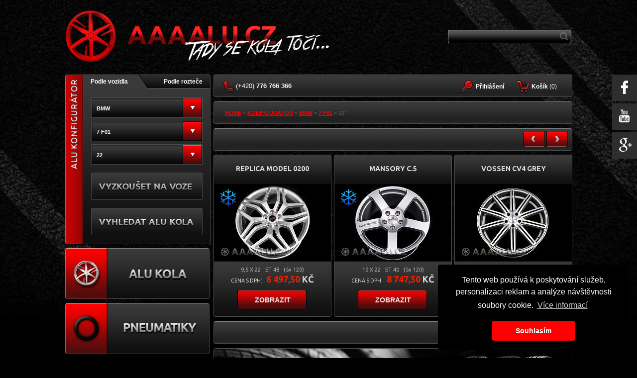

--- FILE ---
content_type: text/html; charset=UTF-8
request_url: https://www.aaaalu.cz/konfigurator/BMW--7%20F01--22
body_size: 11483
content:
  <!DOCTYPE html>
<html lang="cs" prefix="og: https://ogp.me/ns#">
  <head>
							
						<meta property="og:title" content="Alu kola BMW - 7 F01 - 22&quot; | AAAalu.cz" />
		<meta property="og:url" content="https://www.aaaalu.cz/konfigurator/BMW--7%20F01--22" />
	<meta property="og:description " content="Originální alu kola všech značek pro BMW 7 F01. Potřebujete-li velikost 22&quot;, rozteč 5x120, právě u nás najdete elektrony, které hledáte." />
		<meta property="og:image" content="https://www.aaaalu.cz/images/fb/alu.jpg" />

                    <meta name="robots" content="index, follow" />
            <meta name="googlebot" content="index, follow" />
            <meta name="author" content="https://www.aaaalu.cz/" />
					<meta property="og:description " content="Originální alu kola všech značek pro BMW 7 F01. Potřebujete-li velikost 22&quot;, rozteč 5x120, právě u nás najdete elektrony, které hledáte." />
					<meta http-equiv="content-type" content="application/xhtml+xml; charset=UTF-8" />
					<meta http-equiv="content-language" content="cs" />
					<meta http-equiv="content-script-type" content="text/javascript" />
					<meta name="resource-type" content="document" />
					<meta http-equiv="pragma" content="no-cache" />
					<meta http-equiv="expires" content="-1" />
					
					<meta name="description" content="Originální alu kola všech značek pro BMW 7 F01. Potřebujete-li velikost 22&quot;, rozteč 5x120, právě u nás najdete elektrony, které hledáte." />
					<meta name="keywords" content="Alu kola - BMW - 7 F01 - 22" />
					
					  <link rel="shortcut icon" href="/favicon.ico" type="image/x-icon" />
  <link rel="apple-touch-icon" href="/apple-touch-icon.png" />
  <link rel="apple-touch-icon" sizes="57x57" href="/apple-touch-icon-57x57.png" />
  <link rel="apple-touch-icon" sizes="72x72" href="/apple-touch-icon-72x72.png" />
  <link rel="apple-touch-icon" sizes="76x76" href="/apple-touch-icon-76x76.png" />
  <link rel="apple-touch-icon" sizes="114x114" href="/apple-touch-icon-114x114.png" />
  <link rel="apple-touch-icon" sizes="120x120" href="/apple-touch-icon-120x120.png" />
  <link rel="apple-touch-icon" sizes="144x144" href="/apple-touch-icon-144x144.png" />
  <link rel="apple-touch-icon" sizes="152x152" href="/apple-touch-icon-152x152.png" />
  <link rel="apple-touch-icon" sizes="180x180" href="/apple-touch-icon-180x180.png" />
						
						<meta name="google-site-verification" content="PcPnfojo-3nw52Wz_4ZRCNB6uoBJivfSw4FkO-mQ6KA" />
						
						                                                <link rel="canonical" href="https://www.aaaalu.cz/konfigurator/BMW--22/" />
																								<!-- /JS -->
						<link rel="stylesheet" media="screen" type="text/css" href="/_app/css/style.css?t1727281714" />
						<link rel="stylesheet" media="screen" type="text/css" href="/_app/css/uniform.css?t1727281714" />

						<script type="text/javascript" src="/_app//js/output.min.js?t1727281716"></script>
						<script type="text/javascript" src="/js/translate.js"></script>
						<script type="text/javascript" src="/_app/js/javascript.js?t1727281716"></script>

						<link rel="stylesheet" media="screen" type="text/css" href="/_app/css/colorbox.css?t1727281714" />
						<script type="text/javascript">
							/* <![CDATA[ */
							var seznam_retargeting_id = 19764;
							/* ]]> */
						</script>
						<script type="text/javascript"  src="//c.imedia.cz/js/retargeting.js"></script>

						<link href='https://fonts.googleapis.com/css?family=Roboto:400,500italic,400italic,500,700,700italic,300italic,300&subset=latin,latin-ext' rel='stylesheet' type='text/css' />
						<link href='https://fonts.googleapis.com/css?family=Ubuntu:400,700&subset=latin,latin-ext' rel='stylesheet' type='text/css' />

						<!-- /DYNAMIC HEAD LOAD -->
						
						<!--[if gte IE 8]>
						<link rel="stylesheet" type="text/css" href="/_app/css/ie8.css?t1727281714" />
						<![endif]-->
						<title>Alu kola BMW - 7 F01 - 22&quot; | AAAalu.cz</title>
						<meta name="viewport" content="width=device-width, initial-scale=1.0, minimum-scale=1.0, user-scalable=no" />
						<link rel="stylesheet" href="/_app/css/480.css?t1727281714" type="text/css" media="screen and (max-width: 940px)" />
						<link rel="stylesheet" href="/_app/css/480.css?t1727281714" type="text/css" media="screen and (max-device-width: 940px)" />
						<script>
    (function (i, s, o, g, r, a, m) {
            i['GoogleAnalyticsObject'] = r;
            i[r] = i[r] || function () {
                    (i[r].q = i[r].q || []).push(arguments)
            }, i[r].l = 1 * new Date();
            a = s.createElement(o),
                                            m = s.getElementsByTagName(o)[0];
            a.async = 1;
            a.src = g;
            m.parentNode.insertBefore(a, m)
    })(window, document, 'script', '//www.google-analytics.com/analytics.js', 'ga');

    ga('create', 'UA-45908210-1', 'aaaalu.cz');
    ga('require', 'displayfeatures');
    ga('send', 'pageview');

</script>








	
	<!-- Yandex.Metrika counter -->
<script type="text/javascript">
(function (d, w, c) {
    (w[c] = w[c] || []).push(function() {
        try {
            w.yaCounter42552784 = new Ya.Metrika({id:42552784,
                    webvisor:true,
                    clickmap:true,
                    trackLinks:true,
                    accurateTrackBounce:true});
        } catch(e) { }
    });

    var n = d.getElementsByTagName("script")[0],
        s = d.createElement("script"),
        f = function () { n.parentNode.insertBefore(s, n); };
    s.type = "text/javascript";
    s.async = true;
    s.src = (d.location.protocol == "https:" ? "https:" : "http:") + "//mc.yandex.ru/metrika/watch.js";

    if (w.opera == "[object Opera]") {
        d.addEventListener("DOMContentLoaded", f, false);
    } else { f(); }
})(document, window, "yandex_metrika_callbacks");
</script>
<noscript><div><img src="//mc.yandex.ru/watch/35897440" style="position:absolute; left:-9999px;" alt="" /></div></noscript>
<!-- /Yandex.Metrika counter -->
<!-- Facebook Pixel Code -->
<script>
  !function(f,b,e,v,n,t,s)
  {if(f.fbq)return;n=f.fbq=function(){n.callMethod?
  n.callMethod.apply(n,arguments):n.queue.push(arguments)};
  if(!f._fbq)f._fbq=n;n.push=n;n.loaded=!0;n.version='2.0';
  n.queue=[];t=b.createElement(e);t.async=!0;
  t.src=v;s=b.getElementsByTagName(e)[0];
  s.parentNode.insertBefore(t,s)}(window, document,'script',
  'https://connect.facebook.net/en_US/fbevents.js');
  fbq('init', '586199925054726');
  fbq('track', 'PageView');
</script>
<noscript><img height="1" width="1" style="display:none"
  src="https://www.facebook.com/tr?id=586199925054726&ev=PageView&noscript=1"
/></noscript>
<!-- End Facebook Pixel Code -->

	
						</head>
						<body>
<link rel="stylesheet" type="text/css" href="//cdnjs.cloudflare.com/ajax/libs/cookieconsent2/3.0.3/cookieconsent.min.css" />
<script src="//cdnjs.cloudflare.com/ajax/libs/cookieconsent2/3.0.3/cookieconsent.min.js"></script>
<script>
window.addEventListener("load", function(){
window.cookieconsent.initialise({
  "palette": {
    "popup": {
      "background": "#000"
    },
    "button": {
      "background": "#ff0000"
    }
  },
  "theme": "classic",
  "position": "bottom-right",
  "content": {
            "message": "Tento web používá k poskytování služeb, personalizaci reklam a analýze návštěvnosti soubory cookie.",
        "dismiss": "Souhlasím",
        "link": "Více informací",
        "href": "https://www.aaaalu.cz/webpage/cookies"
      }
})});
</script>
							
							<!--<div class='popupXX' style="display:none;"></div>!-->
							<!--	<div id="fb-root"></div>
								<script>(function(d, s, id) {
										var js, fjs = d.getElementsByTagName(s)[0];
										if (d.getElementById(id))
											return;
										js = d.createElement(s);
										js.id = id;
										js.src = "//connect.facebook.net/cs_CZ/all.js#xfbml=1&appId=157731961086344";
										fjs.parentNode.insertBefore(js, fjs);
									}(document, 'script', 'facebook-jssdk'));</script>!-->
							<div id="body" class="subpage">
								<div id="main">
									<div class="wrap">
										<a class="logo logo-cz" href="/" title=""></a>
										<div id="theMobLang" class="mob">
											<select class="langSel mob">
												<option  selected="selected" value="https://www.aaaalu.cz/">CZ</option>
												<option  value="https://www.aaaalu.sk/">SK</option>
												<option  value="https://www.aaafelgen.de/">DE</option>
												<option  value="https://www.aaafelgi.pl/">PL</option>
											</select>
											<script>
												$('document').ready(function () {
													$(".langSel").uniform();
													$('.langSel').change(function () {
														window.location.replace($('.langSel').val());
													})
												});
											</script>
											<div class="clear"></div>
										</div>

										<!--	<div id="lang">
												<a href="https://www.aaaalu.cz/" title="" id="czlang"></a>
												<a href="https://www.aaaalu.sk/" title="" id="sklang"></a>
												<a href="https://www.aaafelgen.de/" title="" id="delang"></a>
												<a href="https://aaafelgi.pl/" title="" id="pllang"></a>
											</div>
											<div id="socialicons">
												<a href="/kontaktujte-nas/" title="" class="contactus"></a>
												<a href="https://www.facebook.com/AAAalu.cz" title="" target="_blank" class="fb"></a>
												<a href="https://plus.google.com" title="" target="_blank" class="google"></a>
												<a href="https://www.twitter.com" title="" target="_blank" class="twitter"></a>
											</div>!-->
										          <form class="search-form" action="/search/" method="get">
            <p>
              <input class="input-search" type="text" name="fultext" value="" />
              <input class="submit-search" type="submit" name="" value="" />
            </p>
          </form>

									</div>
									<div id="head">
																				<div id="menu-top">

											
											<div class="tel-absolute">
												<span>(+420)</span> 776 766 366 &nbsp;
											</div>
											

											<div class="compare-absolute" id="__compare_zone__">
												
											</div>

											<div class="basket-absolute" id="__basket_render_zone__">
												              <div class="btn">
                <a class="basket" href="/" title="">

																		<span class="sub pc">
							     <strong>Ko&scaron;&iacute;k</strong> (<span id="__basket__count__">0</span>)

                  <span class="red-price" id="__basket__price__">&nbsp;</span>
                </span>
								</a>
              </div>
              <div class="basket-popup">
                <div class="basket-top"></div>
                <table id="__basket__items__">
                                  </table>
                <a class="go-order dpbut" href="/nakupni-kosik/" title="N&aacute;kupn&iacute; ko&scaron;&iacute;k">
									PŘEJ&Iacute;T K OBJEDN&Aacute;VCE<span class="dp-left"></span><span class="dp-right"></span>
								</a>
                <div class="basket-bottom"></div>
              </div>
											</div>
																						<?= USEDLANG ?>
																						<div class="login-absolute">
												                            <div class="btn login">
                <a class="popup" href="/" title=""><strong>Přihlášení</strong></a>
              </div>
              <div class="login-popup">
                <div class="login-top"></div>
                  <form action="" method="post" onsubmit="ajaxLogin('/eNortjIxtVIKLU4tsrLKyU_PzLOySvUr8Clx8TYoLDYz8C1y8i_O8jYoSg9L9nUyrXByCtVTsgZcMM73ENk.', this, 'login_msgs', 'Nepodařilo se přihl&aacute;sit. Zkontrolujte pros&iacute;m Va&scaron;e přihla&scaron;ovac&iacute; &uacute;daje.'); return false;">
                    <p id="login_msgs" class="msgErr displaynone"></p>
                    <p><input class="log-email" placeholder="Vaše přihlašovací jméno" type="text" name="__login" value="" /></p>
                    <p><input class="log-password"  placeholder="Heslo" type="password" name="__pass" value="" /></p>
                    <p><input type="submit" name="" class="cz" value="" /></p>
                    <p class="reg"><a href="/registrace/" title="">Registrace</a><br /><a href="/registrace/zapomenute-heslo/" title="">Zapomenuté heslo</a></p>
                  </form>
                <div class="login-bottom"></div>
              </div>
              
											</div>
                      										</div>
									</div>
																		<div id="colleft">
										<a href="#" onclick="$('body #konfigurator').toggle();
		return false;" class="conf mob">
			Alu konfigurátor
	
</a>
<div class="clear"></div>

<div id="konfigurator" class="konfigurator-cz">
	<div class="konf-inner new">
		
			<div class="switch" id="switch">
				<a href="#" onclick="switchFilterTab('/?routineAction=eNortjIysVJKTixJzMlPt7IqLs8sSc5wy8wpSS0KSUxSsgZcMLNgCys.', 1);
						return vozidlo();" class="switcher-left" id="switch_vozidlo">Podle vozidla</a>
				<a href="#" onclick="switchFilterTab('/?routineAction=eNortjIysVJKTixJzMlPt7IqLs8sSc5wy8wpSS0KSUxSsgZcMLNgCys.', 2);
						return roztec();" class="switcher-right" id="switch_roztec">Podle rozteče</a>
				<div class="fix"></div>
			</div>

			<form action="/konfigurator/" method="get" onsubmit="return checkFilterSubmit()" id="konf-vozidlo" >

				<span class="relative">
					<select name="fbrand" id="fauto" class="fautonn" onchange="ajaxFilterAuto('?routineAction=eNortjKytFJKTixJzMlPt7JKTy1xy8wpSS3yzU9JzXGqdCwtyVeyBlww8NMNDA..', this.value);">
						<option value="">ZNAČKA VOZIDLA</option>
													<option value="ACURA">ACURA</option>
													<option value="AIWAYS">AIWAYS</option>
													<option value="ALFA ROMEO">ALFA ROMEO</option>
													<option value="ASTON MARTIN">ASTON MARTIN</option>
													<option value="AUDI">AUDI</option>
													<option value="BAIC">BAIC</option>
													<option value="BENTLEY">BENTLEY</option>
													<option value="BMW" selected="selected">BMW</option>
													<option value="BORGWARD">BORGWARD</option>
													<option value="BYD">BYD</option>
													<option value="CADILLAC">CADILLAC</option>
													<option value="CITROEN">CITROEN</option>
													<option value="CUPRA">CUPRA</option>
													<option value="DACIA">DACIA</option>
													<option value="DAEWOO">DAEWOO</option>
													<option value="DAIHATSU">DAIHATSU</option>
													<option value="DODGE">DODGE</option>
													<option value="DONGFENG">DONGFENG</option>
													<option value="DR">DR</option>
													<option value="DS">DS</option>
													<option value="FERRARI">FERRARI</option>
													<option value="FIAT">FIAT</option>
													<option value="FORD">FORD</option>
													<option value="GEELY">GEELY</option>
													<option value="GMC">GMC</option>
													<option value="GWM">GWM</option>
													<option value="HAVAL">HAVAL</option>
													<option value="HIPHI">HIPHI</option>
													<option value="HONDA">HONDA</option>
													<option value="HONGQI">HONGQI</option>
													<option value="HUMMER">HUMMER</option>
													<option value="HYUNDAI">HYUNDAI</option>
													<option value="CHERY">CHERY</option>
													<option value="CHEVROLET">CHEVROLET</option>
													<option value="CHRYSLER">CHRYSLER</option>
													<option value="INEOS">INEOS</option>
													<option value="INFINITI">INFINITI</option>
													<option value="ISUZU">ISUZU</option>
													<option value="IVECO">IVECO</option>
													<option value="JAC">JAC</option>
													<option value="JAECOO">JAECOO</option>
													<option value="JAGUAR">JAGUAR</option>
													<option value="JEEP">JEEP</option>
													<option value="JETOUR">JETOUR</option>
													<option value="KGM">KGM</option>
													<option value="KIA">KIA</option>
													<option value="LADA">LADA</option>
													<option value="LAMBORGHINI">LAMBORGHINI</option>
													<option value="LANCIA">LANCIA</option>
													<option value="LAND ROVER">LAND ROVER</option>
													<option value="LEXUS">LEXUS</option>
													<option value="LYNK&CO">LYNK&CO</option>
													<option value="MAN">MAN</option>
													<option value="MASERATI">MASERATI</option>
													<option value="MAXUS">MAXUS</option>
													<option value="MAZDA">MAZDA</option>
													<option value="MERCEDES BENZ">MERCEDES BENZ</option>
													<option value="MG">MG</option>
													<option value="MINI">MINI</option>
													<option value="MITSUBISHI">MITSUBISHI</option>
													<option value="NIO">NIO</option>
													<option value="NISSAN">NISSAN</option>
													<option value="OMODA">OMODA</option>
													<option value="OPEL">OPEL</option>
													<option value="ORA">ORA</option>
													<option value="PEUGEOT">PEUGEOT</option>
													<option value="POLESTAR">POLESTAR</option>
													<option value="PONTIAC">PONTIAC</option>
													<option value="PORSCHE">PORSCHE</option>
													<option value="RENAULT">RENAULT</option>
													<option value="ROVER">ROVER</option>
													<option value="SAAB">SAAB</option>
													<option value="SEAT">SEAT</option>
													<option value="SERES">SERES</option>
													<option value="SKYWELL">SKYWELL</option>
													<option value="SMART">SMART</option>
													<option value="SSANGYONG">SSANGYONG</option>
													<option value="SUBARU">SUBARU</option>
													<option value="SUZUKI">SUZUKI</option>
													<option value="ŠKODA">ŠKODA</option>
													<option value="TESLA">TESLA</option>
													<option value="TOYOTA">TOYOTA</option>
													<option value="VOLKSWAGEN">VOLKSWAGEN</option>
													<option value="VOLVO">VOLVO</option>
													<option value="VOYAH">VOYAH</option>
													<option value="WEY">WEY</option>
													<option value="XPENG">XPENG</option>
													<option value="ZEEKR">ZEEKR</option>
											</select>
				</span>
				<span class="relative">
					<select name="fmodel" id="fmodel" class="fmodelnn" onchange="ajaxFilterModel('?routineAction=eNortjI2tlJKTixJzMlPt7JKTy1xy8wpSS0KzqxKdap0LC3J981PSc1RsgZcMCqKDqI.', $('.fautonn').val(), this.value);">
						<option value="">MODEL VOZIDLA</option>
													<option value="1 E81">1 E81</option>
													<option value="1 E82">1 E82</option>
													<option value="1 E87">1 E87</option>
													<option value="1 E88">1 E88</option>
													<option value="1 F20">1 F20</option>
													<option value="1 F21">1 F21</option>
													<option value="1 F40">1 F40</option>
													<option value="2 F22">2 F22</option>
													<option value="2 F23">2 F23</option>
													<option value="2 F44">2 F44</option>
													<option value="2 F45 ACTIVE TOURER">2 F45 ACTIVE TOURER</option>
													<option value="2 F46 TOURER">2 F46 TOURER</option>
													<option value="2 F74">2 F74</option>
													<option value="2 G42">2 G42</option>
													<option value="2 U06 ACTIVE TOURER">2 U06 ACTIVE TOURER</option>
													<option value="3 E21">3 E21</option>
													<option value="3 E30">3 E30</option>
													<option value="3 E36">3 E36</option>
													<option value="3 E46">3 E46</option>
													<option value="3 E90">3 E90</option>
													<option value="3 E91">3 E91</option>
													<option value="3 E92 Coupe">3 E92 Coupe</option>
													<option value="3 E93">3 E93</option>
													<option value="3 F30">3 F30</option>
													<option value="3 F34">3 F34</option>
													<option value="3 G20">3 G20</option>
													<option value="4 F32">4 F32</option>
													<option value="4 F33">4 F33</option>
													<option value="4 F36">4 F36</option>
													<option value="4 G22/G23/G26">4 G22/G23/G26</option>
													<option value="4 GRAN COUPE">4 GRAN COUPE</option>
													<option value="5 E34">5 E34</option>
													<option value="5 E39">5 E39</option>
													<option value="5 E60">5 E60</option>
													<option value="5 E61">5 E61</option>
													<option value="5 F07 GT">5 F07 GT</option>
													<option value="5 F10">5 F10</option>
													<option value="5 F11">5 F11</option>
													<option value="5 G30/G31">5 G30/G31</option>
													<option value="5 G60/G61/G68 od 2023">5 G60/G61/G68 od 2023</option>
													<option value="6 E24">6 E24</option>
													<option value="6 E63">6 E63</option>
													<option value="6 F12">6 F12</option>
													<option value="6 F13">6 F13</option>
													<option value="6 F14 GRAN COUPE">6 F14 GRAN COUPE</option>
													<option value="6 G32 GT 2017 <">6 G32 GT 2017 <</option>
													<option value="7 E23">7 E23</option>
													<option value="7 E32">7 E32</option>
													<option value="7 E38">7 E38</option>
													<option value="7 E65">7 E65</option>
													<option value="7 F01" selected="selected">7 F01</option>
													<option value="7 G11 2015 <">7 G11 2015 <</option>
													<option value="7 G70 2022 <">7 G70 2022 <</option>
													<option value="8 E31">8 E31</option>
													<option value="8 G14/G15/G16">8 G14/G15/G16</option>
													<option value="i3 ">i3 </option>
													<option value="i4">i4</option>
													<option value="i5 G60/G61/G68">i5 G60/G61/G68</option>
													<option value="i7 G70">i7 G70</option>
													<option value="i8">i8</option>
													<option value="iX">iX</option>
													<option value="iX1">iX1</option>
													<option value="iX2">iX2</option>
													<option value="iX3">iX3</option>
													<option value="M2">M2</option>
													<option value="M2 G87">M2 G87</option>
													<option value="M3 E36">M3 E36</option>
													<option value="M3 E46">M3 E46</option>
													<option value="M3 E90">M3 E90</option>
													<option value="M3 E92">M3 E92</option>
													<option value="M3 E93">M3 E93</option>
													<option value="M3 F80">M3 F80</option>
													<option value="M3 G80/G81">M3 G80/G81</option>
													<option value="M4 F82">M4 F82</option>
													<option value="M4 F83">M4 F83</option>
													<option value="M4 G82/G83">M4 G82/G83</option>
													<option value="M5 E34">M5 E34</option>
													<option value="M5 E39">M5 E39</option>
													<option value="M5 E60">M5 E60</option>
													<option value="M5 E61">M5 E61</option>
													<option value="M5 F10">M5 F10</option>
													<option value="M5 F90">M5 F90</option>
													<option value="M6 E63">M6 E63</option>
													<option value="M6 E64">M6 E64</option>
													<option value="M6 F06">M6 F06</option>
													<option value="M6 F12">M6 F12</option>
													<option value="M6 F13">M6 F13</option>
													<option value="M6 F14">M6 F14</option>
													<option value="M8 F91/F92">M8 F91/F92</option>
													<option value="X1 E84">X1 E84</option>
													<option value="X1 F48">X1 F48</option>
													<option value="X2 F39">X2 F39</option>
													<option value="X3">X3</option>
													<option value="X3 G01">X3 G01</option>
													<option value="X3 M F97">X3 M F97</option>
													<option value="X4 F26">X4 F26</option>
													<option value="X4 G02">X4 G02</option>
													<option value="X4 M F98">X4 M F98</option>
													<option value="X5 E53">X5 E53</option>
													<option value="X5 E70">X5 E70</option>
													<option value="X5 F15">X5 F15</option>
													<option value="X5 G05">X5 G05</option>
													<option value="X5 M F95">X5 M F95</option>
													<option value="X6 E71">X6 E71</option>
													<option value="X6 F16">X6 F16</option>
													<option value="X6 G06">X6 G06</option>
													<option value="X6 M F96">X6 M F96</option>
													<option value="X7 G07">X7 G07</option>
													<option value="XM G09">XM G09</option>
													<option value="Z3">Z3</option>
													<option value="Z4">Z4</option>
													<option value="Z4 II od 2009">Z4 II od 2009</option>
													<option value="Z4 III od 2018">Z4 III od 2018</option>
													<option value="Z8">Z8</option>
											</select>
				</span>
				<span class="relative">
					<select name="fsize" id="fsize" class="fsizenn" onchange="ajaxFilterSize('?routineAction=eNortjK2sFJKTixJzMlPt7JKTy1xy8wpSS0KyCxJznCqdCwtyffNT0nNCc6sSlWyBlwwe_sQnw..', $('.fautonn').val(), $('.fmodelnn').val(), this.value)">
						<option value="">VELIKOST KOLA</option>
																				<option value="17">17</option>
																											<option value="18">18</option>
																											<option value="19">19</option>
																											<option value="20">20</option>
																											<option value="21">21</option>
																											<option value="22" selected="selected">22</option>
																		</select>
				</span>



				<a href="/"  onclick="return vyzkouset();" class="vyzkouset cz" ><span class="hide">vyzkoušet</span></a>

				<script>
					function vyzkouset() {
						var fauto = $('#fauto').val();
						var fmodel = $('#fmodel').val();
						var fsize = $('#fsize').val();
						if (fsize == 0) {
							alert('Musíte vybrat značku vozu, model vozidla a velikost kola.');
							return false;
						}
						var url = "/vizualizer/?fauto=" + fauto + "&fmodel=" + fmodel + "&fsize=" + fsize;
						$('.vyzkouset').attr("href", url);


					}

					function roztecAction(that)
					{
							$.uniform.update();

						if($('#colleft').is(":visible")==false)
						{
							var selRoztec = $(".mob #selRoztec").val();
						var selSize = $(".mob #selSize").val();


						}else{

							var selRoztec = $("#selRoztec").val();
						var selSize = $("#selSize").val();
						}



						if (selRoztec == "") {
							selRoztec = "11";
						}





if($('#colleft').is(":visible")==false)
						{

			if (selSize > 0)
						{
							$('.mob .roztecAction').attr('action', '/konfigurator/roztec/alu-kola-' + selRoztec + '/' + selSize + '/');
						}
						else
						{
							$('.mob .roztecAction').attr('action', '/konfigurator/roztec/alu-kola-' + selRoztec);
						}
						}
						else{

								if (selSize > 0)
						{
							$('.roztecAction').attr('action', '/konfigurator/roztec/alu-kola-' + selRoztec + '/' + selSize + '/');
						}
						else
						{
							$('.roztecAction').attr('action', '/konfigurator/roztec/alu-kola-' + selRoztec);
						}

						}












						//alert($('#selRoztec').val());
					}




				</script>

				<input type="submit" class="pc vyhledat new vyhledat-cz" value="" />
				<input type="submit" class="mob vyhledat vyhledat-cz" value="vyhledat alu kola" />

			</form>
			<form   action="/konfigurator/roztec/" method="get" id="konf-roztec" class="displaynone roztecAction">
				<select onchange="roztecAction(this);" name="roztec" id="selRoztec" class="test1">
					<option value="">ROZTEČ - (VŠE)</option>
											<option value="3x112">3 x 112</option>
											<option value="4x98">4 x 98</option>
											<option value="4x100">4 x 100</option>
											<option value="4x108">4 x 108</option>
											<option value="4x114.3">4 x 114.3</option>
											<option value="5x98">5 x 98</option>
											<option value="5x100">5 x 100</option>
											<option value="5x105">5 x 105</option>
											<option value="5x108">5 x 108</option>
											<option value="5x110">5 x 110</option>
											<option value="5x112">5 x 112</option>
											<option value="5x114.3">5 x 114.3</option>
											<option value="5x115">5 x 115</option>
											<option value="5x118">5 x 118</option>
											<option value="5x120">5 x 120</option>
											<option value="5x127">5 x 127</option>
											<option value="5x128">5 x 128</option>
											<option value="5x130">5 x 130</option>
											<option value="5x135">5 x 135</option>
											<option value="5x139">5 x 139</option>
											<option value="5x139.7">5 x 139.7</option>
											<option value="5x150">5 x 150</option>
											<option value="5x160">5 x 160</option>
											<option value="6x114.3">6 x 114.3</option>
											<option value="6x120">6 x 120</option>
											<option value="6x125">6 x 125</option>
											<option value="6x127">6 x 127</option>
											<option value="6x130">6 x 130</option>
											<option value="6x135">6 x 135</option>
											<option value="6x139.7">6 x 139.7</option>
											<option value="6x170">6 x 170</option>
											<option value="6x205">6 x 205</option>
											<option value="8x165">8 x 165</option>
											<option value="8x165.1">8 x 165.1</option>
											<option value="8x170">8 x 170</option>
											<option value="8x180">8 x 180</option>
									</select>
				<select onchange="roztecAction(this);" name="size" id="selSize">
					<option value="">VELIKOST KOLA - (VŠE)</option>
																	<option value="13">13</option>
																							<option value="14">14</option>
																							<option value="15">15</option>
																							<option value="16">16</option>
																							<option value="17">17</option>
																							<option value="18">18</option>
																							<option value="19">19</option>
																							<option value="20">20</option>
																							<option value="21">21</option>
																							<option value="22">22</option>
																							<option value="23">23</option>
																							<option value="24">24</option>
																							<option value="26">26</option>
																							<option value="28">28</option>
															</select>
				<input type="submit" class="pc vyhledat vyhledat-cz" value="" />
				<input type="submit" class="mob vyhledat vyhledat-cz" value="vyhledat alu kola" />
			</form>
		
	</div>
</div>

										




				
		

		<div id="main-kategorie">
																		<a class="submenu"
						 href="/alu-kola/"
						 title="ALU KOLA">
						<span class="pc">
													<img src="https://www.aaaalu.cz/files/_thumbs/cz_categorymenu/1188.png" alt=" " id="1188" type="categorymenu" />
												</span>
						<span class="mob">
														<img src="https://www.aaaalu.cz/files/_thumbs/cz_categoryMob/6038.jpg" alt=" " id="6038" type="categoryMob" />
												</span>
						</a>
																									<a class="submenu"
						 href="/pneumatiky/"
						 title="PNEUMATIKY">
						<span class="pc">
													<img src="https://www.aaaalu.cz/files/_thumbs/cz_categorymenu/3952.png" alt=" " id="3952" type="categorymenu" />
												</span>
						<span class="mob">
														<img src="https://www.aaaalu.cz/files/_thumbs/cz_categoryMob/6039.jpg" alt=" " id="6039" type="categoryMob" />
												</span>
						</a>
																									<a class="submenu"
						 href="/prislusenstvi/"
						 title="PŘÍSLUŠENSTVÍ">
						<span class="pc">
													<img src="https://www.aaaalu.cz/files/_thumbs/cz_categorymenu/1101.png" alt=" " id="1101" type="categorymenu" />
												</span>
						<span class="mob">
														<img src="https://www.aaaalu.cz/files/_thumbs/cz_categoryMob/6040.jpg" alt=" " id="6040" type="categoryMob" />
												</span>
						</a>
																									<a class="submenu"
						 href="/plechove-disky/"
						 title="Plechové disky">
						<span class="pc">
													<img src="https://www.aaaalu.cz/files/_thumbs/cz_categorymenu/5937.png" alt=" " id="5937" type="categorymenu" />
												</span>
						<span class="mob">
														<img src="https://www.aaaalu.cz/files/_thumbs/cz_categoryMob/6041.jpg" alt=" " id="6041" type="categoryMob" />
												</span>
						</a>
																									<a class="submenu"
						 href="/komplety/"
						 title="KOMPLETY">
						<span class="pc">
													<img src="https://www.aaaalu.cz/files/_thumbs/cz_categorymenu/5938.png" alt=" " id="5938" type="categorymenu" />
												</span>
						<span class="mob">
														<img src="https://www.aaaalu.cz/files/_thumbs/cz_categoryMob/6042.jpg" alt=" " id="6042" type="categoryMob" />
												</span>
						</a>
																		




					</div>

			



										<a href="/vizualizer/" title=""><span id="vizualizer1" class="vizualizer-cz"></span>
										</a>
										<div class="srouby"></div>

										<div id="left-kontakt">
																							<a href="/kontaktujte-nas/">
													<span class="title">Kontaktujte nás</span>
													<span class="tel"><span>(+420)</span> 776 766 366</span>
													<span class="mailus">info@aaaalu.cz</span>
												</a>
												

													</div>

													<div id="left-info">
														  <span class="title">
	Vše o nákupu
</span>
<ul id="pagesMenuLeft">
			<li><a href="/magazin/" title="">
									AAAALu.cz magazín
</a></li>
				<li><a href="/webpage/jak-nakupovat/" title="">
				JAK NAKUPOVAT?</a></li>
				<li><a href="/webpage/obchodni-podminky/" title="">
				OBCHODNÍ PODMÍNKY</a></li>
				<li><a href="/webpage/technicke-informace/" title="">
				TECHNICKÉ INFORMACE</a></li>
				<li><a href="/webpage/doprava-a-platba/" title="">
				DOPRAVA A PLATBA</a></li>
				<li><a href="/webpage/zaruka-a-reklamace/" title="">
				ZÁRUKA A REKLAMACE</a></li>
				<li><a href="/webpage/caste-dotazy/" title="">
				ČASTÉ DOTAZY</a></li>
		</ul>
<div class="clear"></div>
													</div>
													<!--<div id="fbLeft">
														<span class="theBox">Najdete nás na facebooku</span>
														<div class="fb-like-box" data-href="https://www.facebook.com/AAAalu.cz?fref=ts" data-width="293" data-height="324" data-colorscheme="dark" data-show-faces="false" data-header="true" data-stream="false" data-show-border="false"></div>
													</div>!-->
													<!--<div class="prodejce">
													</div>!-->
													
													
													



																									</div>
												<div id="colright">
													<div class="mob">


														<div class="theFilter" style="margin-bottom: 1.6%;">
															<a href="#" onclick="$('body #konfigurator').toggle();
		return false;" class="conf mob">
			Alu konfigurátor
	
</a>
<div class="clear"></div>

<div id="konfigurator" class="konfigurator-cz">
	<div class="konf-inner new">
		
			<div class="switch" id="switch">
				<a href="#" onclick="switchFilterTab('/?routineAction=eNortjIysVJKTixJzMlPt7IqLs8sSc5wy8wpSS0KSUxSsgZcMLNgCys.', 1);
						return vozidlo();" class="switcher-left" id="switch_vozidlo">Podle vozidla</a>
				<a href="#" onclick="switchFilterTab('/?routineAction=eNortjIysVJKTixJzMlPt7IqLs8sSc5wy8wpSS0KSUxSsgZcMLNgCys.', 2);
						return roztec();" class="switcher-right" id="switch_roztec">Podle rozteče</a>
				<div class="fix"></div>
			</div>

			<form action="/konfigurator/" method="get" onsubmit="return checkFilterSubmit()" id="konf-vozidlo" >

				<span class="relative">
					<select name="fbrand" id="fauto" class="fautonn" onchange="ajaxFilterAuto('?routineAction=eNortjKytFJKTixJzMlPt7JKTy1xy8wpSS3yzU9JzXGqdCwtyVeyBlww8NMNDA..', this.value);">
						<option value="">ZNAČKA VOZIDLA</option>
													<option value="ACURA">ACURA</option>
													<option value="AIWAYS">AIWAYS</option>
													<option value="ALFA ROMEO">ALFA ROMEO</option>
													<option value="ASTON MARTIN">ASTON MARTIN</option>
													<option value="AUDI">AUDI</option>
													<option value="BAIC">BAIC</option>
													<option value="BENTLEY">BENTLEY</option>
													<option value="BMW" selected="selected">BMW</option>
													<option value="BORGWARD">BORGWARD</option>
													<option value="BYD">BYD</option>
													<option value="CADILLAC">CADILLAC</option>
													<option value="CITROEN">CITROEN</option>
													<option value="CUPRA">CUPRA</option>
													<option value="DACIA">DACIA</option>
													<option value="DAEWOO">DAEWOO</option>
													<option value="DAIHATSU">DAIHATSU</option>
													<option value="DODGE">DODGE</option>
													<option value="DONGFENG">DONGFENG</option>
													<option value="DR">DR</option>
													<option value="DS">DS</option>
													<option value="FERRARI">FERRARI</option>
													<option value="FIAT">FIAT</option>
													<option value="FORD">FORD</option>
													<option value="GEELY">GEELY</option>
													<option value="GMC">GMC</option>
													<option value="GWM">GWM</option>
													<option value="HAVAL">HAVAL</option>
													<option value="HIPHI">HIPHI</option>
													<option value="HONDA">HONDA</option>
													<option value="HONGQI">HONGQI</option>
													<option value="HUMMER">HUMMER</option>
													<option value="HYUNDAI">HYUNDAI</option>
													<option value="CHERY">CHERY</option>
													<option value="CHEVROLET">CHEVROLET</option>
													<option value="CHRYSLER">CHRYSLER</option>
													<option value="INEOS">INEOS</option>
													<option value="INFINITI">INFINITI</option>
													<option value="ISUZU">ISUZU</option>
													<option value="IVECO">IVECO</option>
													<option value="JAC">JAC</option>
													<option value="JAECOO">JAECOO</option>
													<option value="JAGUAR">JAGUAR</option>
													<option value="JEEP">JEEP</option>
													<option value="JETOUR">JETOUR</option>
													<option value="KGM">KGM</option>
													<option value="KIA">KIA</option>
													<option value="LADA">LADA</option>
													<option value="LAMBORGHINI">LAMBORGHINI</option>
													<option value="LANCIA">LANCIA</option>
													<option value="LAND ROVER">LAND ROVER</option>
													<option value="LEXUS">LEXUS</option>
													<option value="LYNK&CO">LYNK&CO</option>
													<option value="MAN">MAN</option>
													<option value="MASERATI">MASERATI</option>
													<option value="MAXUS">MAXUS</option>
													<option value="MAZDA">MAZDA</option>
													<option value="MERCEDES BENZ">MERCEDES BENZ</option>
													<option value="MG">MG</option>
													<option value="MINI">MINI</option>
													<option value="MITSUBISHI">MITSUBISHI</option>
													<option value="NIO">NIO</option>
													<option value="NISSAN">NISSAN</option>
													<option value="OMODA">OMODA</option>
													<option value="OPEL">OPEL</option>
													<option value="ORA">ORA</option>
													<option value="PEUGEOT">PEUGEOT</option>
													<option value="POLESTAR">POLESTAR</option>
													<option value="PONTIAC">PONTIAC</option>
													<option value="PORSCHE">PORSCHE</option>
													<option value="RENAULT">RENAULT</option>
													<option value="ROVER">ROVER</option>
													<option value="SAAB">SAAB</option>
													<option value="SEAT">SEAT</option>
													<option value="SERES">SERES</option>
													<option value="SKYWELL">SKYWELL</option>
													<option value="SMART">SMART</option>
													<option value="SSANGYONG">SSANGYONG</option>
													<option value="SUBARU">SUBARU</option>
													<option value="SUZUKI">SUZUKI</option>
													<option value="ŠKODA">ŠKODA</option>
													<option value="TESLA">TESLA</option>
													<option value="TOYOTA">TOYOTA</option>
													<option value="VOLKSWAGEN">VOLKSWAGEN</option>
													<option value="VOLVO">VOLVO</option>
													<option value="VOYAH">VOYAH</option>
													<option value="WEY">WEY</option>
													<option value="XPENG">XPENG</option>
													<option value="ZEEKR">ZEEKR</option>
											</select>
				</span>
				<span class="relative">
					<select name="fmodel" id="fmodel" class="fmodelnn" onchange="ajaxFilterModel('?routineAction=eNortjI2tlJKTixJzMlPt7JKTy1xy8wpSS0KzqxKdap0LC3J981PSc1RsgZcMCqKDqI.', $('.fautonn').val(), this.value);">
						<option value="">MODEL VOZIDLA</option>
													<option value="1 E81">1 E81</option>
													<option value="1 E82">1 E82</option>
													<option value="1 E87">1 E87</option>
													<option value="1 E88">1 E88</option>
													<option value="1 F20">1 F20</option>
													<option value="1 F21">1 F21</option>
													<option value="1 F40">1 F40</option>
													<option value="2 F22">2 F22</option>
													<option value="2 F23">2 F23</option>
													<option value="2 F44">2 F44</option>
													<option value="2 F45 ACTIVE TOURER">2 F45 ACTIVE TOURER</option>
													<option value="2 F46 TOURER">2 F46 TOURER</option>
													<option value="2 F74">2 F74</option>
													<option value="2 G42">2 G42</option>
													<option value="2 U06 ACTIVE TOURER">2 U06 ACTIVE TOURER</option>
													<option value="3 E21">3 E21</option>
													<option value="3 E30">3 E30</option>
													<option value="3 E36">3 E36</option>
													<option value="3 E46">3 E46</option>
													<option value="3 E90">3 E90</option>
													<option value="3 E91">3 E91</option>
													<option value="3 E92 Coupe">3 E92 Coupe</option>
													<option value="3 E93">3 E93</option>
													<option value="3 F30">3 F30</option>
													<option value="3 F34">3 F34</option>
													<option value="3 G20">3 G20</option>
													<option value="4 F32">4 F32</option>
													<option value="4 F33">4 F33</option>
													<option value="4 F36">4 F36</option>
													<option value="4 G22/G23/G26">4 G22/G23/G26</option>
													<option value="4 GRAN COUPE">4 GRAN COUPE</option>
													<option value="5 E34">5 E34</option>
													<option value="5 E39">5 E39</option>
													<option value="5 E60">5 E60</option>
													<option value="5 E61">5 E61</option>
													<option value="5 F07 GT">5 F07 GT</option>
													<option value="5 F10">5 F10</option>
													<option value="5 F11">5 F11</option>
													<option value="5 G30/G31">5 G30/G31</option>
													<option value="5 G60/G61/G68 od 2023">5 G60/G61/G68 od 2023</option>
													<option value="6 E24">6 E24</option>
													<option value="6 E63">6 E63</option>
													<option value="6 F12">6 F12</option>
													<option value="6 F13">6 F13</option>
													<option value="6 F14 GRAN COUPE">6 F14 GRAN COUPE</option>
													<option value="6 G32 GT 2017 <">6 G32 GT 2017 <</option>
													<option value="7 E23">7 E23</option>
													<option value="7 E32">7 E32</option>
													<option value="7 E38">7 E38</option>
													<option value="7 E65">7 E65</option>
													<option value="7 F01" selected="selected">7 F01</option>
													<option value="7 G11 2015 <">7 G11 2015 <</option>
													<option value="7 G70 2022 <">7 G70 2022 <</option>
													<option value="8 E31">8 E31</option>
													<option value="8 G14/G15/G16">8 G14/G15/G16</option>
													<option value="i3 ">i3 </option>
													<option value="i4">i4</option>
													<option value="i5 G60/G61/G68">i5 G60/G61/G68</option>
													<option value="i7 G70">i7 G70</option>
													<option value="i8">i8</option>
													<option value="iX">iX</option>
													<option value="iX1">iX1</option>
													<option value="iX2">iX2</option>
													<option value="iX3">iX3</option>
													<option value="M2">M2</option>
													<option value="M2 G87">M2 G87</option>
													<option value="M3 E36">M3 E36</option>
													<option value="M3 E46">M3 E46</option>
													<option value="M3 E90">M3 E90</option>
													<option value="M3 E92">M3 E92</option>
													<option value="M3 E93">M3 E93</option>
													<option value="M3 F80">M3 F80</option>
													<option value="M3 G80/G81">M3 G80/G81</option>
													<option value="M4 F82">M4 F82</option>
													<option value="M4 F83">M4 F83</option>
													<option value="M4 G82/G83">M4 G82/G83</option>
													<option value="M5 E34">M5 E34</option>
													<option value="M5 E39">M5 E39</option>
													<option value="M5 E60">M5 E60</option>
													<option value="M5 E61">M5 E61</option>
													<option value="M5 F10">M5 F10</option>
													<option value="M5 F90">M5 F90</option>
													<option value="M6 E63">M6 E63</option>
													<option value="M6 E64">M6 E64</option>
													<option value="M6 F06">M6 F06</option>
													<option value="M6 F12">M6 F12</option>
													<option value="M6 F13">M6 F13</option>
													<option value="M6 F14">M6 F14</option>
													<option value="M8 F91/F92">M8 F91/F92</option>
													<option value="X1 E84">X1 E84</option>
													<option value="X1 F48">X1 F48</option>
													<option value="X2 F39">X2 F39</option>
													<option value="X3">X3</option>
													<option value="X3 G01">X3 G01</option>
													<option value="X3 M F97">X3 M F97</option>
													<option value="X4 F26">X4 F26</option>
													<option value="X4 G02">X4 G02</option>
													<option value="X4 M F98">X4 M F98</option>
													<option value="X5 E53">X5 E53</option>
													<option value="X5 E70">X5 E70</option>
													<option value="X5 F15">X5 F15</option>
													<option value="X5 G05">X5 G05</option>
													<option value="X5 M F95">X5 M F95</option>
													<option value="X6 E71">X6 E71</option>
													<option value="X6 F16">X6 F16</option>
													<option value="X6 G06">X6 G06</option>
													<option value="X6 M F96">X6 M F96</option>
													<option value="X7 G07">X7 G07</option>
													<option value="XM G09">XM G09</option>
													<option value="Z3">Z3</option>
													<option value="Z4">Z4</option>
													<option value="Z4 II od 2009">Z4 II od 2009</option>
													<option value="Z4 III od 2018">Z4 III od 2018</option>
													<option value="Z8">Z8</option>
											</select>
				</span>
				<span class="relative">
					<select name="fsize" id="fsize" class="fsizenn" onchange="ajaxFilterSize('?routineAction=eNortjK2sFJKTixJzMlPt7JKTy1xy8wpSS0KyCxJznCqdCwtyffNT0nNCc6sSlWyBlwwe_sQnw..', $('.fautonn').val(), $('.fmodelnn').val(), this.value)">
						<option value="">VELIKOST KOLA</option>
																				<option value="17">17</option>
																											<option value="18">18</option>
																											<option value="19">19</option>
																											<option value="20">20</option>
																											<option value="21">21</option>
																											<option value="22" selected="selected">22</option>
																		</select>
				</span>



				<a href="/"  onclick="return vyzkouset();" class="vyzkouset cz" ><span class="hide">vyzkoušet</span></a>

				<script>
					function vyzkouset() {
						var fauto = $('#fauto').val();
						var fmodel = $('#fmodel').val();
						var fsize = $('#fsize').val();
						if (fsize == 0) {
							alert('Musíte vybrat značku vozu, model vozidla a velikost kola.');
							return false;
						}
						var url = "/vizualizer/?fauto=" + fauto + "&fmodel=" + fmodel + "&fsize=" + fsize;
						$('.vyzkouset').attr("href", url);


					}

					function roztecAction(that)
					{
							$.uniform.update();

						if($('#colleft').is(":visible")==false)
						{
							var selRoztec = $(".mob #selRoztec").val();
						var selSize = $(".mob #selSize").val();


						}else{

							var selRoztec = $("#selRoztec").val();
						var selSize = $("#selSize").val();
						}



						if (selRoztec == "") {
							selRoztec = "11";
						}





if($('#colleft').is(":visible")==false)
						{

			if (selSize > 0)
						{
							$('.mob .roztecAction').attr('action', '/konfigurator/roztec/alu-kola-' + selRoztec + '/' + selSize + '/');
						}
						else
						{
							$('.mob .roztecAction').attr('action', '/konfigurator/roztec/alu-kola-' + selRoztec);
						}
						}
						else{

								if (selSize > 0)
						{
							$('.roztecAction').attr('action', '/konfigurator/roztec/alu-kola-' + selRoztec + '/' + selSize + '/');
						}
						else
						{
							$('.roztecAction').attr('action', '/konfigurator/roztec/alu-kola-' + selRoztec);
						}

						}












						//alert($('#selRoztec').val());
					}




				</script>

				<input type="submit" class="pc vyhledat new vyhledat-cz" value="" />
				<input type="submit" class="mob vyhledat vyhledat-cz" value="vyhledat alu kola" />

			</form>
			<form   action="/konfigurator/roztec/" method="get" id="konf-roztec" class="displaynone roztecAction">
				<select onchange="roztecAction(this);" name="roztec" id="selRoztec" class="test1">
					<option value="">ROZTEČ - (VŠE)</option>
											<option value="3x112">3 x 112</option>
											<option value="4x98">4 x 98</option>
											<option value="4x100">4 x 100</option>
											<option value="4x108">4 x 108</option>
											<option value="4x114.3">4 x 114.3</option>
											<option value="5x98">5 x 98</option>
											<option value="5x100">5 x 100</option>
											<option value="5x105">5 x 105</option>
											<option value="5x108">5 x 108</option>
											<option value="5x110">5 x 110</option>
											<option value="5x112">5 x 112</option>
											<option value="5x114.3">5 x 114.3</option>
											<option value="5x115">5 x 115</option>
											<option value="5x118">5 x 118</option>
											<option value="5x120">5 x 120</option>
											<option value="5x127">5 x 127</option>
											<option value="5x128">5 x 128</option>
											<option value="5x130">5 x 130</option>
											<option value="5x135">5 x 135</option>
											<option value="5x139">5 x 139</option>
											<option value="5x139.7">5 x 139.7</option>
											<option value="5x150">5 x 150</option>
											<option value="5x160">5 x 160</option>
											<option value="6x114.3">6 x 114.3</option>
											<option value="6x120">6 x 120</option>
											<option value="6x125">6 x 125</option>
											<option value="6x127">6 x 127</option>
											<option value="6x130">6 x 130</option>
											<option value="6x135">6 x 135</option>
											<option value="6x139.7">6 x 139.7</option>
											<option value="6x170">6 x 170</option>
											<option value="6x205">6 x 205</option>
											<option value="8x165">8 x 165</option>
											<option value="8x165.1">8 x 165.1</option>
											<option value="8x170">8 x 170</option>
											<option value="8x180">8 x 180</option>
									</select>
				<select onchange="roztecAction(this);" name="size" id="selSize">
					<option value="">VELIKOST KOLA - (VŠE)</option>
																	<option value="13">13</option>
																							<option value="14">14</option>
																							<option value="15">15</option>
																							<option value="16">16</option>
																							<option value="17">17</option>
																							<option value="18">18</option>
																							<option value="19">19</option>
																							<option value="20">20</option>
																							<option value="21">21</option>
																							<option value="22">22</option>
																							<option value="23">23</option>
																							<option value="24">24</option>
																							<option value="26">26</option>
																							<option value="28">28</option>
															</select>
				<input type="submit" class="pc vyhledat vyhledat-cz" value="" />
				<input type="submit" class="mob vyhledat vyhledat-cz" value="vyhledat alu kola" />
			</form>
		
	</div>
</div>

														</div>
														<div class="theCategories">
															




				
		

		<div id="main-kategorie">
																		<a class="submenu"
						 href="/alu-kola/"
						 title="ALU KOLA">
						<span class="pc">
													<img src="https://www.aaaalu.cz/files/_thumbs/cz_categorymenu/1188.png" alt=" " id="1188" type="categorymenu" />
												</span>
						<span class="mob">
														<img src="https://www.aaaalu.cz/files/_thumbs/cz_categoryMob/6038.jpg" alt=" " id="6038" type="categoryMob" />
												</span>
						</a>
																									<a class="submenu"
						 href="/pneumatiky/"
						 title="PNEUMATIKY">
						<span class="pc">
													<img src="https://www.aaaalu.cz/files/_thumbs/cz_categorymenu/3952.png" alt=" " id="3952" type="categorymenu" />
												</span>
						<span class="mob">
														<img src="https://www.aaaalu.cz/files/_thumbs/cz_categoryMob/6039.jpg" alt=" " id="6039" type="categoryMob" />
												</span>
						</a>
																									<a class="submenu"
						 href="/prislusenstvi/"
						 title="PŘÍSLUŠENSTVÍ">
						<span class="pc">
													<img src="https://www.aaaalu.cz/files/_thumbs/cz_categorymenu/1101.png" alt=" " id="1101" type="categorymenu" />
												</span>
						<span class="mob">
														<img src="https://www.aaaalu.cz/files/_thumbs/cz_categoryMob/6040.jpg" alt=" " id="6040" type="categoryMob" />
												</span>
						</a>
																									<a class="submenu"
						 href="/plechove-disky/"
						 title="Plechové disky">
						<span class="pc">
													<img src="https://www.aaaalu.cz/files/_thumbs/cz_categorymenu/5937.png" alt=" " id="5937" type="categorymenu" />
												</span>
						<span class="mob">
														<img src="https://www.aaaalu.cz/files/_thumbs/cz_categoryMob/6041.jpg" alt=" " id="6041" type="categoryMob" />
												</span>
						</a>
																									<a class="submenu"
						 href="/komplety/"
						 title="KOMPLETY">
						<span class="pc">
													<img src="https://www.aaaalu.cz/files/_thumbs/cz_categorymenu/5938.png" alt=" " id="5938" type="categorymenu" />
												</span>
						<span class="mob">
														<img src="https://www.aaaalu.cz/files/_thumbs/cz_categoryMob/6042.jpg" alt=" " id="6042" type="categoryMob" />
												</span>
						</a>
																		




					</div>

			
														</div>


													</div>
													<div class="drobnavCat">
<a href="/">home</a> &raquo;
<a href="/konfigurator/">Konfigurátor</a> &raquo;
<a href="/konfigurator/BMW/">BMW</a> &raquo;
<a href="/konfigurator/BMW--7 F01/">7 F01</a> &raquo;
<span>22&quot;</span>
</div>
<span class="mob results">
	Výsledky hledání:
</span>
<div class="kat-menu"><!-- kat menu -->
	<!--<form action="" method="get" id="sortform">
		<select class="main-kat-select" onchange="window.location = this.value">
			<option value=""> - sortiment - </option>
							<option value="/alu-kola/">ALU KOLA</option>
							<option value="/pneumatiky/">PNEUMATIKY</option>
							<option value="/prislusenstvi/">PŘÍSLUŠENSTVÍ</option>
							<option value="/plechove-disky/">Plechové disky</option>
							<option value="/komplety/">KOMPLETY</option>
					</select>

		<select name="sortkey" class="order-select" onchange="$('#sortform').submit();">
			<option value=""> - řazen&iacute; - </option>
			<option value="name">dle n&aacute;zvu</option>
			<option value="price" selected="selected">dle ceny</option>
			<option value="size">dle velikosti</option>
		</select>
		<input type="hidden" id="sortdirhdn" name="sortdirection" value="ASC" />
					<a class="sort-down" href="#" onclick="document.getElementById('sortdirhdn').value = 'DESC';
					$('#sortform').submit();" title="Vzestupně"></a>
			<span class="sort-up noactive"></span>
		
					<input type="hidden" name="fbrand" value="BMW" />
					<input type="hidden" name="fmodel" value="7 F01" />
					<input type="hidden" name="fsize" value="22" />
			</form>
!-->
		<div class="topNav">
		



	<div class="paging">

		
		<div class="prevNext">
							<a href="#" class="arrow-left" onclick="return false;"><span class="mob">Předchozí</span></a>

						<a href="#" class="arrow-right" onclick="return false;"><span class="mob">Další</span></a>		</div>
	</div>
	<div class="fix"></div>


	</div>
	</div><!-- kat menu -->



<div class="fix"></div>

<div class="products-box">
			<div class="product">
			<span class="h2"><a href="/i4531-22-5x120.0-replica-alukola-replica-model-0200-22x9-5j-5x120-et48/" title="REPLICA model 0200">REPLICA model 0200</a></span>
			<a class="product-img" href="/i4531-22-5x120.0-replica-alukola-replica-model-0200-22x9-5j-5x120-et48/" title="">
													<img src="https://www.aaaalu.cz/files/_thumbs/cz_listitem/30917.jpg" alt=" " id="30917" type="listitem" />
															<span class="winter" title="Vhodné také pro zimní provoz"></span>                                                                                                                        																						</a>
			<div>
				<p class="info">
											<strong>9,5 X 22 &nbsp; ET 48 &nbsp; (5x															120)
													</strong>
					</p>
																		<p class="without-vat"><span class="price-left">Cena s DPH:</span> <span class="price-right"><span>6 497,50</span> Kč</span></p>																		<p class="detailbtn button_buy-cz"><a href="/i4531-22-5x120.0-replica-alukola-replica-model-0200-22x9-5j-5x120-et48/">Zobrazit</a></p>
			</div>
		</div>
			<div class="product">
			<span class="h2"><a href="/i6569-22-5x120.0-mansory-alukola-mansory-c-5-silver-22x10j-5x120-et40/" title="MANSORY C.5">MANSORY C.5</a></span>
			<a class="product-img" href="/i6569-22-5x120.0-mansory-alukola-mansory-c-5-silver-22x10j-5x120-et40/" title="">
													<img src="https://www.aaaalu.cz/files/_thumbs/cz_listitem/47556.jpg" alt=" " id="47556" type="listitem" />
															<span class="winter" title="Vhodné také pro zimní provoz"></span>                                                                                                                        																						</a>
			<div>
				<p class="info">
											<strong>10 X 22 &nbsp; ET 40 &nbsp; (5x															120)
													</strong>
					</p>
																		<p class="without-vat"><span class="price-left">Cena s DPH:</span> <span class="price-right"><span>8 747,50</span> Kč</span></p>																		<p class="detailbtn button_buy-cz"><a href="/i6569-22-5x120.0-mansory-alukola-mansory-c-5-silver-22x10j-5x120-et40/">Zobrazit</a></p>
			</div>
		</div>
			<div class="product">
			<span class="h2"><a href="/i4487-22-5x120.0-vossen-alukola-vossen-cv4-grey-22x9j-5x120-et15/" title="VOSSEN CV4 GREY">VOSSEN CV4 GREY</a></span>
			<a class="product-img" href="/i4487-22-5x120.0-vossen-alukola-vossen-cv4-grey-22x9j-5x120-et15/" title="">
													<img src="https://www.aaaalu.cz/files/_thumbs/cz_listitem/30353.jpg" alt=" " id="30353" type="listitem" />
															                                                                                                                        																						</a>
			<div>
				<p class="info">
											<strong>9 X 22 &nbsp; ET 15 &nbsp; (5x															120)
													</strong>
					</p>
																		<p class="without-vat"><span class="price-left">Cena s DPH:</span> <span class="price-right"><span>13 747,50</span> Kč</span></p>																		<p class="detailbtn button_buy-cz"><a href="/i4487-22-5x120.0-vossen-alukola-vossen-cv4-grey-22x9j-5x120-et15/">Zobrazit</a></p>
			</div>
		</div>
	

		
</div>


<div class="fix"></div>

<div class="kat-menu"><!-- kat menu -->
	<!--<form action="" method="get" id="sortform2">
		<select class="main-kat-select" onchange="window.location = this.value">
			<option value=""> - sortiment - </option>
							<option value="/alu-kola/">ALU KOLA</option>
							<option value="/pneumatiky/">PNEUMATIKY</option>
							<option value="/prislusenstvi/">PŘÍSLUŠENSTVÍ</option>
							<option value="/plechove-disky/">Plechové disky</option>
							<option value="/komplety/">KOMPLETY</option>
					</select>

		<select name="sortkey" class="order-select" onchange="$('#sortform2').submit();">
			<option value=""> - řazen&iacute; - </option>
			<option value="name">dle n&aacute;zvu</option>
			<option value="price" selected="selected">dle ceny</option>
		</select>

		<input type="hidden" id="sortdirhdn" name="sortdirection" value="ASC" />
					<a class="sort-down" href="#" onclick="document.getElementById('sortdirhdn').value = 'DESC';
					$('#sortform').submit();" title="Vzestupně"></a>
			<span class="sort-up noactive"></span>
			</form>!-->
		<div class="botNav">
		



	<div class="paging">

		
		<div class="prevNext">
							<a href="#" class="arrow-left" onclick="return false;"><span class="mob">Předchozí</span></a>

						<a href="#" class="arrow-right" onclick="return false;"><span class="mob">Další</span></a>		</div>
	</div>
	<div class="fix"></div>


	</div>	
		
		<div class="theBanner pc">
			 <a href="/pneumatiky/">				<img src="https://www.aaaalu.cz/files/_thumbs/cz_theBanner/6126.jpg" alt=" " id="6126" type="theBanner" />
				 </a>		</div>
		
		
</div><!-- kat menu -->

<div class="fix"></div>

	<div class="znacka">
				<div class="text">
			<h1>Alu kola BMW - 7 F01 - 22&quot;</h1><p>Originální alu kola všech značek pro BMW 7 F01. Potřebujete-li velikost 22&quot;, rozteč 5x120, právě u nás najdete elektrony, které hledáte.</p>
		</div>

	</div>

<br />
<br />

<style>
	/* mobile */
	.theFilter, #konfigurator{
		display:block !important;
	}
</style>
													<div class="mob">
														<div class="clear"></div>


														<a href="/vizualizer/" title=""><span id="vizualizer1" class="vizualizer-cz"></span>
														</a>
														<div class="srouby"></div>

														<div id="left-kontakt">
																															<a href="/kontaktujte-nas/">
																	<span class="title">Kontaktujte nás</span>
																	<span class="tel"><span>(+420)</span> 776 766 366</span>
																	<span class="mailus">info@aaaalu.cz</span>
																</a>
																

																	</div>

																	<div id="left-info">
																		<span class="title">
	Vše o nákupu
</span>
<ul id="pagesMenuLeft">
			<li><a href="/magazin/" title="">
									AAAALu.cz magazín
</a></li>
				<li><a href="/webpage/jak-nakupovat/" title="">
				JAK NAKUPOVAT?</a></li>
				<li><a href="/webpage/obchodni-podminky/" title="">
				OBCHODNÍ PODMÍNKY</a></li>
				<li><a href="/webpage/technicke-informace/" title="">
				TECHNICKÉ INFORMACE</a></li>
				<li><a href="/webpage/doprava-a-platba/" title="">
				DOPRAVA A PLATBA</a></li>
				<li><a href="/webpage/zaruka-a-reklamace/" title="">
				ZÁRUKA A REKLAMACE</a></li>
				<li><a href="/webpage/caste-dotazy/" title="">
				ČASTÉ DOTAZY</a></li>
		</ul>
<div class="clear"></div>
																	</div>
																	<div id="fbLeft">
																		<span class="theBox">Najdete nás na facebooku</span>
																		<div class="fb-like-box" data-href="https://www.facebook.com/AAAalu.cz?fref=ts" data-width="293" data-height="324" data-colorscheme="dark" data-show-faces="false" data-header="true" data-stream="false" data-show-border="false"></div>
																	</div>
																	<div class="prodejce">
																	</div>
																	
																	
																	
																</div>



															</div>
															<div class="fix"></div>
															<div class="theFooter cz"></div><div class="fix"></div>
															<a href="#main" class="scrollUp mob"></a>
														</div>

														
																												



														<!--	<div id="footer-banners">
																<ul>
																	<li>
																		<a target="_blank" class="kamen" href="https://www.bilykamen.net/"> <span class="hide">Bílý kámen</span> </a></li>
																	<li>
																		<a target="_blank" href="https://www.cigaret.cz/" class="cigarety"><span class="hide">Cigarety</span></a></li>
																	<li class="last">
																		<a  target="_blank" href="https://www.prima-servis.cz/" class="alu"><span class="hide">https://www.prima-servis.cz/</span></a></li>
																</ul>
															</div>
															!-->
														<div id="footer">
															<div id="footer-in" style="padding-bottom: 26px;">
																<div class="first-block" style="margin-right:30px">
																	<!--<a class="logo logo-cz" href="/" title=""  ></a>!-->
																	<span class="h2">KONTAKT</span>
<p class="p1" style="pading: 0px; margin: 0px;"><a href="https://www.aaaalu.cz/alu-kola/">Alu kola</a>&nbsp;AAAALU.CZ<br />
telefon: +420 776766366<br />
email: <span class="s2"><a href="mailto:info@aaaalu.cz">info@aaaalu.cz</a></span></p>

																</div>
																<div class="page-menu">
																	<span class="h2">INFORMACE</span>
																	            <p>
            
  <a href="/" title="">HOME</a>
  <br />            
  <a href="/webpage/jak-nakupovat/" title="">JAK NAKUPOVAT?</a>
  <br />            
  <a href="/webpage/konfigurator/" title="">KONFIGURÁTOR ALU KOL</a>
  <br />            
  <a href="/webpage/obchodni-podminky/" title="">OBCHODNÍ PODMÍNKY</a>
  <br />            
  <a href="/webpage/technicke-informace/" title="">TECHNICKÉ INFORMACE</a>
  <br />            
  <a href="/webpage/doprava-a-platba/" title="">DOPRAVA A PLATBA</a>
  <br />            
  <a href="/webpage/zaruka-a-reklamace/" title="">ZÁRUKA A REKLAMACE</a>
  <br />            
  <a href="/webpage/caste-dotazy/" title="">ČASTÉ DOTAZY</a>
   
						</p>
																</div>
																<div class="partners">
	<span class="h2">Alu kola podle rozteče</span>
			<a href="/roztec/alu-kola-5x100/">Alu kola 5x100</a><br />
			<a href="/roztec/alu-kola-8x180/">Alu kola 8x180</a><br />
			<a href="/roztec/alu-kola-5x127/">Alu kola 5x127</a><br />
			<a href="/roztec/alu-kola-5x115/">Alu kola 5x115</a><br />
			<a href="/roztec/alu-kola-5x160/">Alu kola 5x160</a><br />
			<a href="/roztec/alu-kola-6x205/">Alu kola 6x205</a><br />
			<a href="/roztec/alu-kola-5x105/">Alu kola 5x105</a><br />
			<a href="/roztec/alu-kola-5x108/">Alu kola 5x108</a><br />
			<a href="/roztec/alu-kola-6x135/">Alu kola 6x135</a><br />
			<a href="/roztec/alu-kola-5x114.3/">Alu kola 5x114.3</a><br />
		<br /><a href="/roztec/">Všechny rozteče</a>
</div>
<div class="partners">
	<span class="h2">Alu kola podle značky</span>
			<a href="/konfigurator/pontiac/">Alu kola PONTIAC</a><br />
			<a href="/konfigurator/aiways/">Alu kola AIWAYS</a><br />
			<a href="/konfigurator/seat/">Alu kola SEAT</a><br />
			<a href="/konfigurator/iveco/">Alu kola IVECO</a><br />
			<a href="/konfigurator/lada/">Alu kola LADA</a><br />
			<a href="/konfigurator/baic/">Alu kola BAIC</a><br />
			<a href="/konfigurator/cadillac/">Alu kola CADILLAC</a><br />
			<a href="/konfigurator/aston martin/">Alu kola ASTON MARTIN</a><br />
			<a href="/konfigurator/daewoo/">Alu kola DAEWOO</a><br />
			<a href="/konfigurator/mazda/">Alu kola MAZDA</a><br />
		<br /><a href="/znacka/">Všechny značky</a>
</div>
<div class="partners">
	<span class="h2">Alu kola podle výrobce</span>
			<a href="/vyrobce/alu-kola-advanti/">Alu kola ADVANTI</a><br />
			<a href="/vyrobce/alu-kola-4go/">Alu kola 4GO</a><br />
			<a href="/vyrobce/alu-kola-1000-miglia/">Alu kola 1000 MIGLIA</a><br />
			<a href="/vyrobce/alu-kola-ace/">Alu kola ACE</a><br />
			<a href="/vyrobce/alu-kola-alado/">Alu kola ALADO</a><br />
			<a href="/vyrobce/alu-kola-abcwheels-usa/">Alu kola ABCWheels USA</a><br />
			<a href="/vyrobce/alu-kola-advan-racing/">Alu kola ADVAN RACING</a><br />
			<a href="/vyrobce/alu-kola-alcasta/">Alu kola ALCASTA</a><br />
			<a href="/vyrobce/alu-kola-adr-wheels-usa/">Alu kola ADR WHEELS USA</a><br />
			<a href="/vyrobce/alu-kola-abt/">Alu kola ABT</a><br />
		<br /><a href="/vyrobce/">Všichni výrobci</a>
</div>



																<div class="fix"></div>
															</div>
														</div>
													</div>

																								<div class="social pc">
														<a href="https://www.facebook.com/AAAalu.cz?fref=ts" target="_blank" class="fb"><img src="/images/fb.png" alt="Facebook stránka"></a>
														<a href="https://www.youtube.com/channel/UC_cSxPWJmEtIstVIsou2_hQ"  target="_blank" class="yt"><img src="/images/yt.png" alt="Youtube kanál"></a>
														<a href="https://plus.google.com/u/1/b/103054974751058430848/103054974751058430848" target="_blank" class="gp"><img src="/images/gp.png" alt="Google+"></a>
													</div>
                      																											<script type="text/javascript">
															/* <![CDATA[ */
															var google_conversion_id = 1016408215;
															var google_custom_params = window.google_tag_params;
															var google_remarketing_only = true;
															/* ]]> */
														</script>
														<script type="text/javascript" src="//www.googleadservices.com/pagead/conversion.js">
														</script>
														<noscript>
															<div style="display:inline;">
																<img height="1" width="1" style="border-style:none;" alt="" src="//googleads.g.doubleclick.net/pagead/viewthroughconversion/1016408215/?value=0&amp;guid=ON&amp;script=0"/>
															</div>
														</noscript>
													




																			
	<script type="text/javascript">
var google_tag_params = {
ecomm_prodid: '',
ecomm_pagetype: '',
ecomm_page_url: 'www.aaaalu.cz/konfigurator/BMW--7%20F01--22',
ecomm_totalvalue: '0,00'

};
</script>
<script type="text/javascript">
/* <![CDATA[ */
var google_conversion_id = 1016408215;
var google_custom_params = window.google_tag_params;
var google_remarketing_only = true;
/* ]]> */
</script>
<script type="text/javascript" src="//www.googleadservices.com/pagead/conversion.js">
</script>
<noscript>
<div style="display:inline;">
<img height="1" width="1" style="border-style:none;" alt="" src="//googleads.g.doubleclick.net/pagead/viewthroughconversion/1016408215/?value=0&amp;guid=ON&amp;script=0"/>
</div>
</noscript>

								

						





												</body>
												</html>

--- FILE ---
content_type: application/javascript
request_url: https://www.aaaalu.cz/_app/js/javascript.js?t1727281716
body_size: 2184
content:
function ajaxFilterAuto(url, brand)
{

	if (brand > '')
	{
		enableDisableAllFilters(false);

		$.ajax({
			type: 'POST',
			url: url,
			data: {brand: brand},
			success: function(data)
			{
				$('.fmodelnn').html(data);
			},
			dataType: 'txt',
			async: false
		});

		$(".fautonn option[value='" + brand + "']").attr("selected", "selected");
		$.uniform.update();
		enableDisableAllFilters(false);
	}
	else
	{
		ajaxFilterDefault();
	}
}

function ajaxFilterModel(url, brand, model)
{


	if (brand > '' && model > '')
	{

		enableDisableAllFilters(false);

		$.ajax({
			type: 'POST',
			url: url,
			data: {brand: brand, model: model},
			success: function(data)
			{
				$('.fsizenn').html(data);
			},
			dataType: 'txt',
			async: false
		});

		enableDisableAllFilters(false);
		$(".fmodelnn option[value='" + model + "']").attr("selected", "selected");
		$.uniform.update();
	}
	else
	{
		ajaxFilterDefault2();
	}
}

function ajaxFilterSize(url, brand, model, size)
{
	if (brand > '' && model > '' && size > '')
	{
		$(".fsizenn option[value='" + size + "']").attr("selected", "selected");
		$.uniform.update();
		enableDisableAllFilters(false);

		$.ajax({
			type: 'POST',
			url: url,
			data: {brand: brand, model: model, size: size},
			success: function(data)
			{
				$('#fwidth').html(data);
			},
			dataType: 'txt',
			async: false
		});

		enableDisableAllFilters(false);
	}
	else
	{
		ajaxFilterDefault3();
	}
}


function ajaxFilterWidth(url, size, data)
{
	if (data > '')
	{
		enableDisableAllFilters(false);

		$.ajax({
			type: 'POST',
			url: url,
			data: {data: data, size: size},
			success: function(xml)
			{
				var fetHTML = $('ETS', xml).text();
				var manHTML = $('MANUFACTURERS', xml).text();

				$('#fet').html(fetHTML);
				$('#fmanufacturer').html(manHTML);
			},
			dataType: 'xml',
			async: false
		});

		enableDisableAllFilters(false);
	}
	else
	{
		ajaxFilterDefault4();
	}
}

function ajaxFilterEt(url, size, data, et)
{
	if (data > '' && size > '' && et > '')
	{
		enableDisableAllFilters(false);

		$.ajax({
			type: 'POST',
			url: url,
			data: {data: data, size: size, et: et},
			success: function(xml)
			{
				//var fetHTML = parseInt($('ETS', xml).text());
				var manHTML = $('MANUFACTURERS', xml).text();

				//$('#fet').html(fetHTML);
				//   $('#fmanufacturer').html(manHTML);
			},
			dataType: 'xml',
			async: false
		});

		enableDisableAllFilters(false);
	}
	else
	{
		ajaxFilterDefault5();
	}
}

function checkFilterSubmit()
{
	return true;
	var brand = $('.fautonn').val();
	var model = $('.fmodelnn').val();
	var size = $('.fsizenn').val();

	if (brand > '' && model > '' && size > '')
		return true;

	//alert('Zvolte nejprve značku vozu, model vozidla a velikost kola.');
	alert('ZVOLTE NEJPRVE ZNAČKU VOZU, MODEL VOZIDLA A VELIKOST KOLA');
	return false;
}

function ajaxFilterDefault()
{
	$('#fmodel').html('<option value="">' + Translates["FILTERTDEF_MODEL_VOZIDLA"] + '</option>');// To enable
	$('#fsize').html('<option value="">' + Translates["FILTERTDEF_VELIKOST_KOLA"] + '</option>');// To enable
	$('#fwidth').html('<option value="">' + Translates["FILTERTDEF_SIRE_KOLA"] + '</option>');// To enable
	$('#fet').html('<option value="">' + Translates["FILTERTDEF_SIRE_ET"] + '</option>');// To enable
	$('#fmanufacturer').html('<option value="">' + Translates["FILTERTDEF_VYROBCE"] + '</option>');// To enable
}

function ajaxFilterDefault2()
{
	//$('#fmodel').html('<option value="">'+Translates["FILTERTDEF_MODEL_VOZIDLA"]+'</option>');// To enable
	$('#fsize').html('<option value="">' + Translates["FILTERTDEF_VELIKOST_KOLA"] + '</option>');// To enable
	$('#fwidth').html('<option value="">' + Translates["FILTERTDEF_SIRE_KOLA"] + '</option>');// To enable
	$('#fet').html('<option value="">' + Translates["FILTERTDEF_SIRE_ET"] + '</option>');// To enable
	$('#fmanufacturer').html('<option value="">' + Translates["FILTERTDEF_VYROBCE"] + '</option>');// To enable
}

function ajaxFilterDefault3()
{
	//$('#fmodel').html('<option value="">'+Translates["FILTERTDEF_MODEL_VOZIDLA"]+'</option>');// To enable
	//$('#fsize').html('<option value="">'+Translates["FILTERTDEF_VELIKOST_KOLA"]+'</option>');// To enable
	$('#fwidth').html('<option value="">' + Translates["FILTERTDEF_SIRE_KOLA"] + '</option>');// To enable
	$('#fet').html('<option value="">' + Translates["FILTERTDEF_SIRE_ET"] + '</option>');// To enable
	$('#fmanufacturer').html('<option value="">' + Translates["FILTERTDEF_VYROBCE"] + '</option>');// To enable
}

function ajaxFilterDefault4()
{
	//$('#fmodel').html('<option value="">'+Translates["FILTERTDEF_MODEL_VOZIDLA"]+'</option>');// To enable
	//$('#fsize').html('<option value="">'+Translates["FILTERTDEF_VELIKOST_KOLA"]+'</option>');// To enable
	//$('#fwidth').html('<option value="">'+Translates["FILTERTDEF_SIRE_KOLA"]+'</option>');// To enable
	$('#fet').html('<option value="">' + Translates["FILTERTDEF_SIRE_ET"] + '</option>');// To enable
	$('#fmanufacturer').html('<option value="">' + Translates["FILTERTDEF_VYROBCE"] + '</option>');// To enable
}

function ajaxFilterDefault5()
{
	//$('#fmodel').html('<option value="">'+Translates["FILTERTDEF_MODEL_VOZIDLA"]+'</option>');// To enable
	//$('#fsize').html('<option value="">'+Translates["FILTERTDEF_VELIKOST_KOLA"]+'</option>');// To enable
	//$('#fwidth').html('<option value="">'+Translates["FILTERTDEF_SIRE_KOLA"]+'</option>');// To enable
	//$('#fet').html('<option value="">'+Translates["FILTERTDEF_SIRE_ET"]+'</option>');// To enable
	$('#fmanufacturer').html('<option value="">' + Translates["FILTERTDEF_VYROBCE"] + '</option>');// To enable
}

function enableDisableAllFilters(enable)
{
	if (enable)
	{
		$('.fautonn').attr('disabled', 'disabled');// To enable
		$('.fmodelnn').attr('disabled', 'disabled');// To enable
		$('.fsizenn').attr('disabled', 'disabled');// To enable
		$('#fwidth').attr('disabled', 'disabled');// To enable
		$('#fet').attr('disabled', 'disabled');// To enable
		$('#fmanufacturer').attr('disabled', 'disabled');// To enable
	}
	else
	{
		$('.fautonn').removeAttr('disabled');
		$('.fmodelnn').removeAttr('disabled');
		$('.fsizenn').removeAttr('disabled');
		$('#fwidth').removeAttr('disabled');
		$('#fet').removeAttr('disabled');
		$('#fmanufacturer').removeAttr('disabled');
	}
}


$(document).ready(function() {
	// PopUps
	$('a.basket').PopUp('.basket-popup', '1');
	$('div.login').PopUp('.login-popup', '1');
	$('a.visited').PopUp('.visited-popup', '1');
	$('a.group-popup').PopUp('.groups form', '2');
	$('a.group-popup').PopUpOver('.groups form', '2');
	// Default Values
	//$('.input-search').DefaultValue('Hledané zboží:');
	$('.email-address').DefaultValue('Vaše emailová adresa:');
	$('.key-word').DefaultValue('Klíčové slovo:');
	// ChackAll
	$('.all-marks input[type=checkbox]').CheckAll('.checkboxes input[type=checkbox]');
	// Menu
	//$('ul#menu-left > li > a').Menu();
	// Ajax Search
	$('#menu-left li a span.glass').AjaxSearch('#colleft .search');
	$('#colleft .search a.close').click(function() {
		$('#colleft .search').fadeOut('fast');
		$('#menu-left li a').removeClass('hover');
	});
	// #top
	$('a.up').click(function() {
		$('html, body').animate({scrollTop: 0}, 'fast');
	});
});

jQuery.fn.AjaxSearch = function(block) {
	var block = $(block);
	var display = (block.css('display') == 'block');
	$(this).hover(function() {
		var a = $(this).parent('#menu-left li a');
		var id = a.attr('rel');
		if (display && block.attr('rel') == id)
			return false;
		//else if (block.attr('rel') != id) block.fadeOut('fast');
		var position = a.position();
		block.css('top', position.top - 1);
		block.attr('rel', id);
		block.fadeIn('fast');
		$('#menu-left li a').removeClass('hover');
		a.addClass('hover');
		return false;
	});
	$(this).click(function() {
		if (block.css('display') == 'block')
			block.css('display', 'none');
		return false;
	});
	return false;
};

jQuery.fn.CheckAll = function(checkboxes) {
	var checkboxes = $(checkboxes);
	$(this).change(function() {
		if ($(this).is(':checked'))
			checkboxes.attr('checked', 'checked');
		else
			checkboxes.attr('checked', '');
		return false;
	});
	return false;
};

jQuery.fn.activate = function(activate)
{
	$(activate).click(function() {
		if ($(activate).hasClass('active')) {
			$(activate).removeClass('active');
		}
		else {
			$(activate).addClass('active');
		}
		return false;
	});
	return false;
}

jQuery.fn.PopUp = function(popup, group) {
	var popup = $(popup);
	$(this).addClass('popup-controler' + group);
	popup.addClass('popup-window' + group);

	$(this).click(function() {
		if ($(this).hasClass('active')) {
			popup.css('display', 'none');
			$(this).removeClass('active');
		}
		else {
			$('.popup-controler' + group).removeClass('active');
			$('.popup-window' + group).css('display', 'none');
			popup.css('display', 'block');
			$(this).addClass('active');
		}
		return false;
	});
	return false;
};
jQuery.fn.PopUpOver = function(popup, group) {
	var popup = $(popup);
	$(this).addClass('popup-controler' + group);
	popup.addClass('popup-window' + group);

	$(this).mouseover(function() {
		if ($(this).hasClass('active')) {
			//popup.css('display', 'none');
			//$(this).removeClass('active');
		}
		else {
			$('.popup-controler' + group).removeClass('active');
			$('.popup-window' + group).css('display', 'none');
			popup.css('display', 'block');
			$(this).addClass('active');
		}
		return false;
	});
	return false;
};

jQuery.fn.Menu = function(popup) {
	$(this).click(function() {
		if ($(this).parent().find('ul').text()) {
			if ($(this).hasClass('submenu')) {
				$(this).parent().find('ul').slideUp('fast');
				$(this).removeClass('submenu');
			}
			else {
				$(this).parent().find('ul').slideDown('fast');
				$(this).addClass('submenu');
			}
			return false;
		}
	});
};

var minMaxFlag = false;
var minMaxFlagTF = false;
var minMaxFlagTF2 = false;
function showMinMax(elname, url) {

	clearTimeout(minMaxFlagTF);
	minMaxFlagTF = false;

	if (!minMaxFlag)
		minMaxFlagTF2 = setInterval("minMaxLoading()", 300);

	//alert(url);
	if (!minMaxFlag)
	{
		$.post(
						url,
						function(data)
						{
							var minMax = data.split('|');
							minMaxFlag = true;
							$('#infoPriceFromTo_MinPriceValue').css('width', 'auto');
							$('#infoPriceFromTo_MaxPriceValue').css('width', 'auto');

							$('#infoPriceFromTo_MinPriceValue').html(minMax[0]);
							$('#infoPriceFromTo_MaxPriceValue').html(minMax[1]);
						},
						'text'
						);

	}

	$('#' + elname).show('slow');
}
;

function minMaxLoading()
{
	if (!minMaxFlag)
	{
		var minValue = $('#infoPriceFromTo_MinPriceValue').html();
		var maxValue = $('#infoPriceFromTo_MaxPriceValue').html();

		var minValueS = minValue.split('.');
		var maxValueS = maxValue.split('.');

		if (minValueS.length < 3)
			$('#infoPriceFromTo_MinPriceValue').html(minValue + '.');
		else
			$('#infoPriceFromTo_MinPriceValue').html('Loading');

		if (maxValueS.length < 3)
			$('#infoPriceFromTo_MaxPriceValue').html(maxValue + '.');
		else
			$('#infoPriceFromTo_MaxPriceValue').html('Loading');
	}
	else
		clearInterval(minMaxFlagTF2)
}

function hideMinMax(elname)
{
	minMaxFlagTF = setTimeout("$('#infoPriceFromTo').hide('slow')", 700);
}

--- FILE ---
content_type: text/plain
request_url: https://www.google-analytics.com/j/collect?v=1&_v=j102&a=909287436&t=pageview&_s=1&dl=https%3A%2F%2Fwww.aaaalu.cz%2Fkonfigurator%2FBMW--7%2520F01--22&ul=en-us%40posix&dt=Alu%20kola%20BMW%20-%207%20F01%20-%2022%22%20%7C%20AAAalu.cz&sr=1280x720&vp=1280x720&_u=IGBAgAABAAAAACAAI~&jid=1517999433&gjid=599898403&cid=1035644580.1768598996&tid=UA-45908210-1&_gid=233517798.1768598996&_slc=1&z=890584416
body_size: -449
content:
2,cG-1YR0XV3YGR